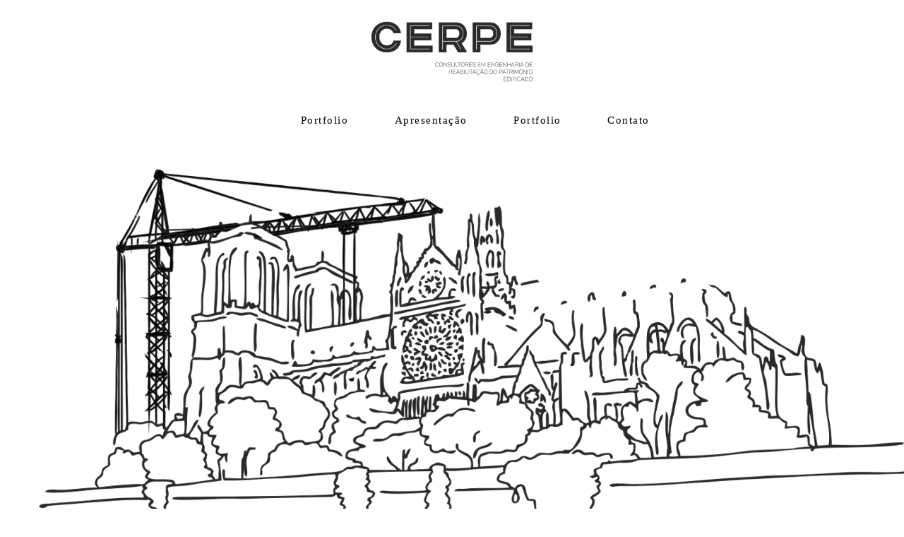

--- FILE ---
content_type: text/html; charset=utf-8
request_url: https://www.cerpe.pt/
body_size: 5668
content:
<!DOCTYPE html>
<html lang="pt-PT">

<head>
  <title>Home Page</title>
  <meta charset="UTF-8">
  <meta name="description" content="">
  <meta name="keywords" content="">
  <meta name="author" content="">
  <meta property="og:title" content="">
  <meta property="og:description" content="">
  <meta property="og:type" content="website">
  <meta property="og:url" content="https://www.cerpe.pt/">
  <meta property="og:image" itemprop="image" content="https://alfred.alboompro.com/crop/width/600/height/400/mode/jpeg/quality/70/url/storage.alboom.ninja/sites/8276/img/og_image/logo_oficial_bruto.png?t=1560531647">
  <meta property="og:image:type" content="image/jpeg">
  <meta property="og:image:width" content="600">
  <meta property="og:image:height" content="400">
  <meta name="viewport" content="width=device-width, initial-scale=1.0, user-scalable=yes">
  <meta name="mobile-web-app-capable" content="yes">

  
      <!-- Canonical URL -->
    <link rel="canonical" href="https://www.cerpe.pt">
  
  <link rel="shortcut icon" type="image/png" href="https://storage.alboom.ninja/sites/8276/img/favicon.png?t=1560528492" />  
      <link rel="stylesheet" href="https://bifrost.alboompro.com/static/boom-v3/themes/5/dist/css/main.min.css?v=2.8.594" id="cssPath">
          <link rel="stylesheet" href="https://bifrost.alboompro.com/static/boom-v3/assets/vendors/font-awesome/5.15.4/css/all.min.css?v=2.8.594">
  
  <style type="text/css">/*TESTIMONIALS*/
.cs--testimonials .owl-carousel .owl-stage-outer {
    min-height: 350px;
}
.testimonial-section .tsc__text {
  line-height: 1.5rem;
}
.nd__button {
    top: 30px;
}
.additional-info{
  margin-bottom: 30px;
}
@media screen and (max-width:1024px){
  body:not(.sidenav) .mc--album:not(.mc--album-parallax){
  padding-top:0px; 
  }
  .page-cover .container{
    padding:0;
  }
  .about-section .as__content{
    padding:20px;
  }
  .mc--about .about-section .as__description{
    padding:0;
  } 
  .nd__social{
    bottom:40px;
  }
}

@media screen and (max-width: 767px){
  .mc--album .article-content .container{
   padding-top: 40px; 
  }
}

body:not(.sidenav) .banner-section.bs--standard{
  padding-bottom: 40px;
}
/*GENERAL*/
.cs--last-jobs, 
.cs--most-viewed, 
.cs--instagram, 
.cs--portfolio, 
.mc--about, 
.mc--contact, 
.cs--blog{
  background-color: rgba(0,0,0,.06);
}
.content-status:before{
  opacity: .2;
}
.content-preview:nth-child(4), .content-preview:nth-child(5), .content-preview:nth-child(6){
  margin-bottom: 20px;
}
.contact-input{
  padding: 15px;
  font-size: 1rem;
}.mapContact {
  width: 1200px;
  padding: 0;
  margin: 0 auto;
  background-color: #f2f2f2;
  /*border: 1px solid #fff;*/
}

.mc--contact .as__content {
  margin-top: 40px;
  margin-bottom: 0;
}

.mc--contact {
  padding-bottom: 0;
}

.map-container {
  width: 100%;
  background-color: #f2f2f2;
  padding-bottom: 40px;
}.boom-button, .cp__alboom-type{background-color:rgba(255, 255, 255, 1);font-family:'Lato';border-radius:3px;}
.boom-button, .cp__alboom-type, body .cp__alboom-type:hover{border-color:rgba(0, 0, 0, 1);color:rgba(0, 0, 0, 1);}
.boom-button:hover{background-color:rgba(0, 0, 0, 0.78);border-color:rgba(0, 0, 0, 1);color:rgba(255, 255, 255, 1);}
.mhm__item{color:rgba(0, 0, 0, 1);}
.mhm__item:hover{color:rgba(59, 59, 59, 1);}
.main-header{background-color:rgba(255, 255, 255, 0);}
html, body, .contact-input{color:rgba(0, 0, 0, 1);}
.cs__title{color:rgba(0, 0, 0, 1);font-family:'Lato';}
.fr-view a{color:rgba(0, 8, 247, 1);}
.fr-view a:hover{color:rgba(0, 110, 255, 1);}
.footer{background-color:rgba(255, 255, 255, 1);color:rgba(0, 0, 0, 1);}
.footer .boom-button, .footer .cp__alboom-type{background-color:rgba(255, 255, 255, 1);border-color:rgba(0, 0, 0, 1);color:rgba(0, 0, 0, 1);}
.footer .boom-button:hover, .footer .cp__alboom-type:hover{background-color:rgba(0, 0, 0, 1);border-color:rgba(0, 0, 0, 1);color:rgba(255, 255, 255, 1);}
.mh__menu, .mhm__item{font-size:15px;letter-spacing:1.5px;}
.b__info .b__heading{font-size:30px;letter-spacing:0px;font-family:'Lato';}
.b__info .b__subtitle{letter-spacing:0.4px;font-size:24px;font-family:'Lato';}
h2.cs__title{font-size:20px;letter-spacing:0px;}
html, body{font-size:13px;font-family:'Lato';}
.mh__menu{font-family:'LatoLight';}
.cp--album-preview a:hover .cp__thumbnail:before{background-color:rgba(255, 255, 255, 0.83);}
.cp--album-preview .cp__container{color:rgba(0, 0, 0, 1);}
.b__info{color:rgba(255, 255, 255, 1);}
body{background-color:rgba(255, 255, 255, 1);}
.mh__logo figure img{max-width:62%;max-height:62%;}
body:not(.sidenav) .mhm__item{padding:10px 30px;}
body.sidenav .mhm__item{padding-top:30px;padding-bottom:30px;}
.nav-drawer .ndc__item:hover{color:rgb(59, 59, 59);}
.content-preview:hover .cp__thumbnail:before{background-color:rgba(255, 255, 255, .8);}</style>
  


  
  
  
  
  
  <script>
    window.templateId = 5  </script>
</head>

<body ontouchstart="" class="page-home 
  ">
  
  <div class="menu-container
    " id="menuContainer">

    <header class="main-header  mh--a-center" id="mainHeader">

      <div class="container">
        <a href="/" class="mh__logo" title="Página inicial de Rogério Queirós">
          <figure>
            <img src="https://alfred.alboompro.com/resize/width/370/height/150/quality/99/url/storage.alboom.ninja/sites/8276/img/logo/logo_oficial_bruto.png?t=1560528695" alt="Rogério Queirós" class=" accelerated">
          </figure>
        </a>
        <nav class="mh__menu mh__menu-separator-none" id="mainMenu">

          
              <a href="/home"  class="mhm__item">
                              </a>

            
              <a href="/galerias"  class="mhm__item">
                Portfolio              </a>

            
              <a href="/sobre"  class="mhm__item">
                Apresentação              </a>

            
              <a href="/portfolio"  class="mhm__item">
                Portfolio              </a>

            
              <a href="/contato"  class="mhm__item">
                Contato              </a>

                    </nav>
      </div>
    </header>

    <nav class="nav-drawer 
      light-dark" id="navDrawer">
      <a href="/" class="nd__logo" title="Página inicial de Rogério Queirós">'
        <figure>
          <img src="https://storage.alboom.ninja/sites/8276/img/logo/logo_oficial_bruto.png?t=1560528695" alt="Logotipo de Rogério Queirós">
        </figure>
      </a>
      <div class="nd__content">

        
            <a href="/home"  class="ndc__item mhm__item">
                          </a>

          
            <a href="/galerias"  class="ndc__item mhm__item">
              Portfolio            </a>

          
            <a href="/sobre"  class="ndc__item mhm__item">
              Apresentação            </a>

          
            <a href="/portfolio"  class="ndc__item mhm__item">
              Portfolio            </a>

          
            <a href="/contato"  class="ndc__item mhm__item">
              Contato            </a>

          
      </div>

      <div class="nd__social light-dark">
        <ul class="nds-list">
                      <li class="ndsl__item mhm__item">
              <a href="https://facebook.com/?modal=admin_todo_tour" target="_blank" title="Facebook de Rogério Queirós">
                <i class="fab fa-facebook-f"></i>
              </a>
            </li>
                                <li class="ndsl__item mhm__item">
              <a href="https://instagram.com/cerpe_engenharia?utm_medium=copy_link" target="_blank" title="Instagram de Rogério Queirós">
                <i class="fab fa-instagram"></i>
              </a>
            </li>
                  </ul>
      </div>
    </nav>

    <a href="#" id="nav-hamburguer" class="nd__button no-link
        light-dark" data-toggle-class="js-fixed" data-toggle-target="menuContainer">
      <i class="ndb__icon top"></i>
      <i class="ndb__icon middle"></i>
      <i class="ndb__icon bottom"></i>
    </a>

  </div>
<main class="main-content mc--home" id="homePage">
  
<section data-delay="8" class="banner-section bs--cinema bs--cinema-mobile bs--mobile-small" data-is-free-drag="false" id="bannerSection">
  <div class="container">

    
        <ul class="banner-list " id="introBanner">
      
      <li class="b__container b__position--cc" >
          
          
                          <div class="b__container-pictures">
          <picture>
    <source srcset="https://alfred.alboompro.com/crop/width/720/height/243/mp/cc/type/jpeg/quality/70/url/storage.alboom.ninja/sites/8276/featured_images/138108/notredame.png?t=1560531952" media="(max-width: 767px)">
    <source srcset="https://alfred.alboompro.com/crop/width/1920/height/650/mp/cc/scale/2/type/jpeg/quality/70/url/storage.alboom.ninja/sites/8276/featured_images/138108/notredame.png?t=1560531952" media="(-webkit-min-device-pixel-ratio: 2) and (min-width: 1025px)">
    <img class="b__cover b__cover--cinema b__cover--cinema-mobile " src="https://alfred.alboompro.com/crop/width/192/height/65/type/jpeg/quality/70/url/storage.alboom.ninja/sites/8276/featured_images/138108/notredame.png?t=1560531952"  data-original="https://alfred.alboompro.com/crop/width/1920/height/650/mp/cc/type/jpeg/quality/70/url/storage.alboom.ninja/sites/8276/featured_images/138108/notredame.png?t=1560531952" data-retina="https://alfred.alboompro.com/crop/width/1920/height/650/mp/cc/scale/2/type/jpeg/quality/70/url/storage.alboom.ninja/sites/8276/featured_images/138108/notredame.png?t=1560531952" alt=" de ">
  </picture> 
        </div>

                <a href="null" title=" de " class="b__link">
                  <div class="b__info">
            
            
                      </div>
                </a>
        
      </li>
          </ul>

    <button type="button" class="bs__arrow" id="bannerArrow">
      <svg viewBox="0 0 73 38" class="bs__arrow--svg">
        <path fill="none" stroke="currentColor" stroke-width="3" d="M1.72 1.65l34.8 34.07 34.8-34.07"/>
      </svg>
    </button>

  </div>
</section>
    <section id="lastJobsSection" class="content-section cs--last-jobs cs--content-preview">
    <div class="container">
      <h2 class="cs__title">Portfolio</h2>
      <div class="cs__content">
        

  <article class="content-preview cp--album-preview cp--type-photo col-3">
    <a href="/portfolio/projectos-projects/874923-casa-da-regua-regua-house" title="Confira a Projectos | Projects de Casa da Régua - Régua House">
      <div class="cp__thumbnail">
        <img src="[data-uri]" data-original="https://alfred.alboompro.com/crop/width/370/height/280/type/jpeg/quality/70/url/storage.alboom.ninja/sites/8276/albuns/874923/04.jpg?t=1629125933" alt="Projectos | Projects de Casa da Régua - Régua House">
        <span class="cp__alboom-type">Veja mais </span>
      </div>
      <div class="cp__container">
        <header class="cp__header">
          <h3 class="cp__title" title="Casa da Régua - Régua House">Casa da Régua - Régua House</h3>
          <span class="cp__additional cp__description">Projectos | Projects </span>

          <!-- Verifica se o álbum possui o local -->
                      <span class="cp__additional cp__city">Régua</span>
          
        </header>
        <span class="cp__alboom-type">Veja mais </span>
        <footer class="content-status"  data-album-id=874923 >
                      <span class="cst__item cst__item-views"><i class="fa fa-eye"></i><span class="album_views_update">3340</span></span>
          
                      <span class="cst__item cst__item-likes"><i class="fa fa-heart"></i><span class="album_likes_update">0</span></span>
                  </footer>
      </div>
    </a>
  </article>
  

  <article class="content-preview cp--album-preview cp--type-photo col-3">
    <a href="/portfolio/projectos-projects/874893-casa-da-trofa-trofa-house" title="Confira a Projectos | Projects de Casa da Trofa - Trofa House">
      <div class="cp__thumbnail">
        <img src="[data-uri]" data-original="https://alfred.alboompro.com/crop/width/370/height/280/type/jpeg/quality/70/url/storage.alboom.ninja/sites/8276/albuns/874893/07.jpg?t=1629125799" alt="Projectos | Projects de Casa da Trofa - Trofa House">
        <span class="cp__alboom-type">Veja mais </span>
      </div>
      <div class="cp__container">
        <header class="cp__header">
          <h3 class="cp__title" title="Casa da Trofa - Trofa House">Casa da Trofa - Trofa House</h3>
          <span class="cp__additional cp__description">Projectos | Projects </span>

          <!-- Verifica se o álbum possui o local -->
                      <span class="cp__additional cp__city">Trofa</span>
          
        </header>
        <span class="cp__alboom-type">Veja mais </span>
        <footer class="content-status"  data-album-id=874893 >
                      <span class="cst__item cst__item-views"><i class="fa fa-eye"></i><span class="album_views_update">2532</span></span>
          
                      <span class="cst__item cst__item-likes"><i class="fa fa-heart"></i><span class="album_likes_update">0</span></span>
                  </footer>
      </div>
    </a>
  </article>
  

  <article class="content-preview cp--album-preview cp--type-photo col-3">
    <a href="/portfolio/projectos-projects/874891-moradia-de-lousada-lousada-house" title="Confira a Projectos | Projects de Moradia de Lousada |  Lousada House">
      <div class="cp__thumbnail">
        <img src="[data-uri]" data-original="https://alfred.alboompro.com/crop/width/370/height/280/type/jpeg/quality/70/url/storage.alboom.ninja/sites/8276/albuns/874891/04.jpg?t=1629123222" alt="Projectos | Projects de Moradia de Lousada |  Lousada House">
        <span class="cp__alboom-type">Veja mais </span>
      </div>
      <div class="cp__container">
        <header class="cp__header">
          <h3 class="cp__title" title="Moradia de Lousada |  Lousada House">Moradia de Lousada |  Lousada House</h3>
          <span class="cp__additional cp__description">Projectos | Projects </span>

          <!-- Verifica se o álbum possui o local -->
                      <span class="cp__additional cp__city">Lousada</span>
          
        </header>
        <span class="cp__alboom-type">Veja mais </span>
        <footer class="content-status"  data-album-id=874891 >
                      <span class="cst__item cst__item-views"><i class="fa fa-eye"></i><span class="album_views_update">2509</span></span>
          
                      <span class="cst__item cst__item-likes"><i class="fa fa-heart"></i><span class="album_likes_update">0</span></span>
                  </footer>
      </div>
    </a>
  </article>
  

  <article class="content-preview cp--album-preview cp--type-photo col-3">
    <a href="/portfolio/projectos-projects/874883-requesende" title="Confira a Projectos | Projects de Requesende ">
      <div class="cp__thumbnail">
        <img src="[data-uri]" data-original="https://alfred.alboompro.com/crop/width/370/height/280/type/jpeg/quality/70/url/storage.alboom.ninja/sites/8276/albuns/874883/photo-2021-08-16-12-43-48_4.jpg?t=1629122978" alt="Projectos | Projects de Requesende ">
        <span class="cp__alboom-type">Veja mais </span>
      </div>
      <div class="cp__container">
        <header class="cp__header">
          <h3 class="cp__title" title="Requesende ">Requesende </h3>
          <span class="cp__additional cp__description">Projectos | Projects </span>

          <!-- Verifica se o álbum possui o local -->
                      <span class="cp__additional cp__city">Porto</span>
          
        </header>
        <span class="cp__alboom-type">Veja mais </span>
        <footer class="content-status"  data-album-id=874883 >
                      <span class="cst__item cst__item-views"><i class="fa fa-eye"></i><span class="album_views_update">3031</span></span>
          
                      <span class="cst__item cst__item-likes"><i class="fa fa-heart"></i><span class="album_likes_update">0</span></span>
                  </footer>
      </div>
    </a>
  </article>
  

  <article class="content-preview cp--album-preview cp--type-photo col-3">
    <a href="/portfolio/gestao-e-fiscalizacao/874871-moradia-do-arquinho-archery-s-house" title="Confira a Gestão e Fiscalização de Moradia do Arquinho | Archery's House">
      <div class="cp__thumbnail">
        <img src="[data-uri]" data-original="https://alfred.alboompro.com/crop/width/370/height/280/type/jpeg/quality/70/url/storage.alboom.ninja/sites/8276/albuns/874871/154_rf_01.jpg?t=1629120246" alt="Gestão e Fiscalização de Moradia do Arquinho | Archery's House">
        <span class="cp__alboom-type">Veja mais </span>
      </div>
      <div class="cp__container">
        <header class="cp__header">
          <h3 class="cp__title" title="Moradia do Arquinho | Archery's House">Moradia do Arquinho | Archery's House</h3>
          <span class="cp__additional cp__description">Gestão e Fiscalização </span>

          <!-- Verifica se o álbum possui o local -->
                      <span class="cp__additional cp__city">Amarante</span>
          
        </header>
        <span class="cp__alboom-type">Veja mais </span>
        <footer class="content-status"  data-album-id=874871 >
                      <span class="cst__item cst__item-views"><i class="fa fa-eye"></i><span class="album_views_update">2196</span></span>
          
                      <span class="cst__item cst__item-likes"><i class="fa fa-heart"></i><span class="album_likes_update">0</span></span>
                  </footer>
      </div>
    </a>
  </article>
  

  <article class="content-preview cp--album-preview cp--type-photo col-3">
    <a href="/portfolio/gestao-e-fiscalizacao/874870-casas-modulares-de-madeira-wooden-modular-houses" title="Confira a Gestão e Fiscalização de Casas Modulares de Madeira | Wooden Modular Houses">
      <div class="cp__thumbnail">
        <img src="[data-uri]" data-original="https://alfred.alboompro.com/crop/width/370/height/280/type/jpeg/quality/70/url/storage.alboom.ninja/sites/8276/albuns/874870/97067550_2823615547706871_6748606714053918720_n.jpg?t=1629120101" alt="Gestão e Fiscalização de Casas Modulares de Madeira | Wooden Modular Houses">
        <span class="cp__alboom-type">Veja mais </span>
      </div>
      <div class="cp__container">
        <header class="cp__header">
          <h3 class="cp__title" title="Casas Modulares de Madeira | Wooden Modular Houses">Casas Modulares de Madeira | Wooden Modular Houses</h3>
          <span class="cp__additional cp__description">Gestão e Fiscalização </span>

          <!-- Verifica se o álbum possui o local -->
          
        </header>
        <span class="cp__alboom-type">Veja mais </span>
        <footer class="content-status"  data-album-id=874870 >
                      <span class="cst__item cst__item-views"><i class="fa fa-eye"></i><span class="album_views_update">2500</span></span>
          
                      <span class="cst__item cst__item-likes"><i class="fa fa-heart"></i><span class="album_likes_update">0</span></span>
                  </footer>
      </div>
    </a>
  </article>
        </div>
      <div class="cs__action">
              <a class="boom-button" href="/portfolio" title="Veja mais trabalhos de ">
          Veja mais         </a>
            </div>
    </div>
  </section>

</main>  

  <footer class="footer f--full " id="infoFooter">
    <div class="container">
      
              <section class="col-5 col-480-12 f__section fs--about">
          <h3 class="fs__title">Apresentação</h3>
          <div class="fs__content">
                        <img class="fsc__image"  data-original="https://alfred.alboompro.com/resize/width/300/quality/70/url/storage.alboom.ninja/sites/8276/img/sobre/dsc_2410.jpg?t=1561028256" src="[data-uri]" alt="Sobre Rogério Queirós" />
            <div class="fsc__text">
                          A CERPE - Consultores em Engenharia de Reabilitação do Património Edificado, é uma empresa que presta serviços de engenharia e construção, com especial ênfase na reabilitação de edifícios. Fundada em Maio de 2019, conta com a formação especializada...              <p>
                <a href="/sobre" class="boom-button" title="Conheça um pouco mais sobre Rogério Queirós" class="fcac__link">Saiba mais </a>
              </p>
            </div>
          </div>
        </section>
      
              <section class="col-4 col-480-12 f__section fs--facebook">
          <h3 class="fs__title">Facebook</h3>
          <div class="fs__content">
                      </div>
        </section>
      
      <section class="col-3 col-480-12 f__section fs--contact">
                  <h3 class="fs__title">Contato</h3>
          <div class="fs__content">

          <ul class="fs__info">
            
            
                        <li class="fsi__item">
              <span class="fsii__text">
                geral@cerpe.pt              </span>
            </li>
            
                          <li class="fsi__item">
                <address class="fsii_address">
                  <span class="fsii__text">
                                        Largo Alexandre Sá Pinto, 44                     - 4050-461                  </span>
                </address>
              </li>
            
                        <li class="fsi__item">
              <span class="fsii__text">
                Porto                 /               </span>
            </li>
            
          </ul>
        
                      
<ul class="social-list">
      <li class="sl__item">
      <a href="https://facebook.com/?modal=admin_todo_tour" target="_blank" title="Facebook de Rogério Queirós">
        <i class="fab fa-facebook-f"></i>
      </a>
  </li>
      <li class="sl__item">
      <a href="https://instagram.com/cerpe_engenharia?utm_medium=copy_link" target="_blank" title="Instagram de Rogério Queirós">
        <i class="fab fa-instagram"></i>
      </a>
  </li>
                  <li class="sl__item">
      <a href="https://www.linkedin.com/company/cerpe-engenharia" target="_blank" title="LinkedIn de Rogério Queirós">
        <i class="fab fa-linkedin"></i>
      </a>
  </li>
  </ul>
          
                      <a class="boom-button" href="/contato" title="Entre em contato">Contacto</a>                  </div>
      </section>
    </div>
  </footer>

  
  
  
    <div class="main-footer" id="mainFooter">
    <a href="#" id="goTop" class="go-top fade no-link" title="Ir para o topo">
      <i class="fa fa-chevron-up"></i>
    </a>

          <div class="footer-alboom">
        <div class="container alboom-credits">
          <a href="https://www.alboompro.com/?ref=7603" target="_blank" title="Alboom - Prosite">
            Feito com <b>Alboom</b>                      </a>
        </div>
      </div>
      </div>

  <script src="https://bifrost.alboompro.com/static/boom-v3/assets/vendors/libj/2.2.4/libj.min.js?v=2.8.594"></script>

      
    
      
  
  

  
      <script src="https://bifrost.alboompro.com/static/boom-v3/dist/main.min.js?v=2.8.594"></script>
  
          <script>
      (function() {
        var size = $('.sidenav').length ? 1024 : 768;

        var testimonialsContent = $('#testimonialsContent').owlCarousel({
          autoplay: true,
          loop: $('#testimonialsContent').children().length > 1,
          dots: true,
          nav: true,
          smartSpeed: 1500,
          loadedClass: 'owl-loaded owl-carousel',
          navClass: ['slider-control sc--left', 'slider-control sc--right'],
          autoplayTimeout: 9000,
          items: 1,
          autoHeight: true,
          responsive: {
            [size]: {
              items: 1,
            }
          }
        });

        testimonialsContent.on('changed.owl.carousel', function(event) {
          new LazyLoad();
        })
      }())
      $(document).ready(function() {
              });
    </script>
  
  
  
  
  
  <script>
    (function() {
      window.addEventListener("load", mapContact, false);
      
      function mapContact() {
        if ( window.location.pathname === '/contato' ||  window.location.pathname === '/contact' ) {
          var contactPage = document.getElementById("contactPage");
          return contactPage.insertAdjacentHTML("afterend", '<div class="map-container"><div class="mapContact"><iframe src="https://www.google.com/maps/embed?pb=!1m18!1m12!1m3!1d554.9327877455611!2d-8.624768099999994!3d41.153129799999995!2m3!1f0!2f0!3f0!3m2!1i1024!2i768!4f13.1!3m3!1m2!1s0xd2465067f8556c1%3A0xb79ae530253e830d!2sLargo+Alexandre+S%C3%A1+Pinto+44%2C+4050-461+Porto%2C+Portugal!5e0!3m2!1spt-BR!2sbr!4v1560542425500!5m2!1spt-BR!2sbr" width="100%" height="450" frameborder="0" style="border:0" allowfullscreen></iframe></div></div>');
        }
      }
    })();
  </script>

  
    </body>

  </html>